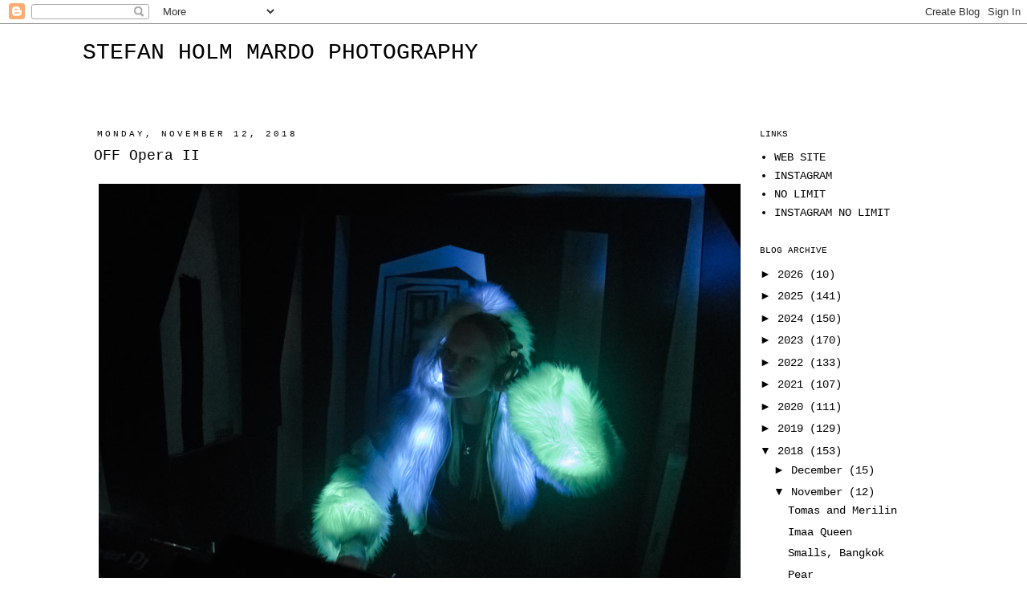

--- FILE ---
content_type: text/html; charset=UTF-8
request_url: http://blog.stefanholmmardo.com/b/stats?style=BLACK_TRANSPARENT&timeRange=ALL_TIME&token=APq4FmBRHRQmdRNB16Or3p9M9wuHcIpbxMqkmq17RA0TXJpnxzA-MaWVOv5J_6_zNA6d3eYKj0q2GmUlFKrydEMJJ3PeXcFvrQ
body_size: 267
content:
{"total":392298,"sparklineOptions":{"backgroundColor":{"fillOpacity":0.1,"fill":"#000000"},"series":[{"areaOpacity":0.3,"color":"#202020"}]},"sparklineData":[[0,46],[1,32],[2,33],[3,47],[4,25],[5,36],[6,43],[7,44],[8,33],[9,55],[10,56],[11,49],[12,63],[13,56],[14,28],[15,52],[16,51],[17,58],[18,36],[19,39],[20,58],[21,39],[22,61],[23,46],[24,57],[25,68],[26,92],[27,84],[28,99],[29,35]],"nextTickMs":1200000}